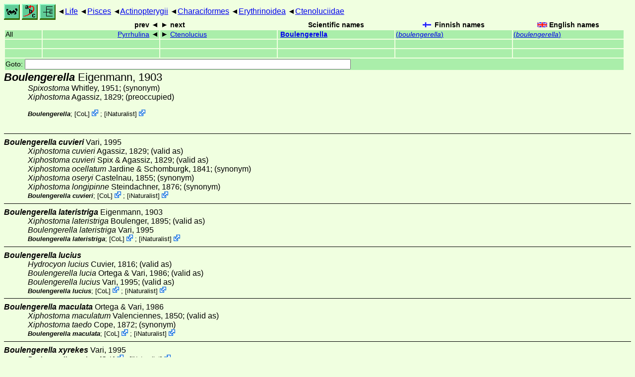

--- FILE ---
content_type: text/html
request_url: http://www.nic.funet.fi/index/Tree_of_life/pisces/actinopterygii/characiformes/erythrinoidea/ctenoluciidae/boulengerella/
body_size: 6745
content:
<!DOCTYPE html><html><head><title>Boulengerella</title>
<link rel="stylesheet" href="../../../../../../life.css" type="text/css">
<!-- Generated by index-css.pl -->
<base target="_top">
<meta charset="utf-8"/></head><body>
<noscript><style>.js {display:none;}</style></noscript>
<div class=NAVBAR>
<a href="../../../../../../intro.html"><img src="../../../../../../icons/home.gif" alt="[HOME]"></a>
<a href="../../../../../../warp/index.html"><img src="../../../../../../icons/warp.gif" alt="[INDEXES]"></a>
<a href="../../../../../../tree.html?find=boulengerella:Eigenmann" target="tree_life"><img class="js" src="../../../../../../icons/phylo.png" alt="[TREE]"></a>
<span class=up><a href="../../../../../../">Life</a></span>
<span class=up><a href="../../../../../">Pisces</a></span>
<span class=up><a href="../../../../">Actinopterygii</a></span>
<span class=up><a href="../../../">Characiformes</a></span>
<span class=up><a href="../../">Erythrinoidea</a></span>
<span class=up><a href="../">Ctenoluciidae</a></span>
</div>
<form action="/cgi-bin/life/goto"><table class=NAVIGATION><tr><th></th><th class=prev><span>prev</span></th>
<th class=next><span>next</span></th>
<th>Scientific names</TH>
<th><span class=fiflag>Finnish names</span></th>
<th><span class=gbflag>English names</span></th>
</tr>
<tr><td>All</td>
<td class=prev><span><a href="../../lebiasinidae/pyrrhulininae/pyrrhulina">Pyrrhulina</a></span></td>
<td class=next><span><a href="../ctenolucius">Ctenolucius</a></span></td>
<td>&nbsp;<b><a href="../../../../../../warp/fish-5-list.html#boulengerella">Boulengerella</a></b>
</td>
<td><a href="../../../../../../warp/fish-4-Finnish-list.html#boulengerella">(<i>boulengerella</i>)</a></td>
<td><a href="../../../../../../warp/fish-4-English-list.html#boulengerella">(<i>boulengerella</i>)</a></td></tr>
<tr><td>&nbsp;</td>
<td class=prev></td>
<td class=next></td>
<td>&nbsp;</td>
<td></td>
<td></td></tr>
<tr><td>&nbsp;</td>
<td class=prev></td>
<td class=next></td>
<td>&nbsp;</td>
<td></td>
<td></td></tr>
<tr><td colspan=6><label>Goto: <input name=taxon size=80></label></td></tr>
</table>
</form>
<div class=PH><div class="TN" id="Boulengerella"><span class=TN><i>Boulengerella</i> Eigenmann, 1903</span>

<div class=NAMES>
<ul class="SN">
<li><i>Spixostoma</i> Whitley, 1951; (synonym)
<li><i>Xiphostoma</i> Agassiz, 1829; (preoccupied)
</ul>
</div>
<div class=MENTIONS>
<ul class="LR">
<li><i>Boulengerella</i>; <span class="ext"> [<a href="#R1">CoL</a>] <a href='https://www.catalogueoflife.org/data/taxon/3C2P'></a></span> ; <span class="ext"> [<a href="#R2">iNaturalist</a>] <a href='https://www.inaturalist.org/taxa/84417'></a></span> 
</ul>
</div></div>
</div><ul class=SP>
<li>
<div class="TN" id="cuvieri"><span class=TN><i>Boulengerella cuvieri</i> Vari, 1995</span>

<div class=NAMES>
<ul class="SN">
<li><i>Xiphostoma cuvieri</i> Agassiz, 1829; (valid as)
<li><i>Xiphostoma cuvieri</i> Spix & Agassiz, 1829; (valid as)
<li><i>Xiphostoma ocellatum</i> Jardine & Schomburgk, 1841; (synonym)
<li><i>Xiphostoma oseryi</i> Castelnau, 1855; (synonym)
<li><i>Xiphostoma longipinne</i> Steindachner, 1876; (synonym)
</ul>
</div>
<div class=MENTIONS>
<ul class="LR">
<li><i>Boulengerella cuvieri</i>; <span class="ext"> [<a href="#R1">CoL</a>] <a href='https://www.catalogueoflife.org/data/taxon/MR64'></a></span> ; <span class="ext"> [<a href="#R2">iNaturalist</a>] <a href='https://www.inaturalist.org/taxa/342466'></a></span> 
</ul>
</div></div>
<li>
<div class="TN" id="lateristriga"><span class=TN><i>Boulengerella lateristriga</i> Eigenmann, 1903</span>

<div class=NAMES>
<ul class="SN">
<li><i>Xiphostoma lateristriga</i> Boulenger, 1895; (valid as)
<li><i>Boulengerella lateristriga</i> Vari, 1995
</ul>
</div>
<div class=MENTIONS>
<ul class="LR">
<li><i>Boulengerella lateristriga</i>; <span class="ext"> [<a href="#R1">CoL</a>] <a href='https://www.catalogueoflife.org/data/taxon/MR65'></a></span> ; <span class="ext"> [<a href="#R2">iNaturalist</a>] <a href='https://www.inaturalist.org/taxa/612255'></a></span> 
</ul>
</div></div>
<li>
<div class="TN" id="lucius"><span class=TN><i>Boulengerella lucius</i></span>

<div class=NAMES>
<ul class="SN">
<li><i>Hydrocyon lucius</i> Cuvier, 1816; (valid as)
<li><i>Boulengerella lucia</i> Ortega & Vari, 1986; (valid as)
<li><i>Boulengerella lucius</i> Vari, 1995; (valid as)
</ul>
</div>
<div class=MENTIONS>
<ul class="LR">
<li><i>Boulengerella lucius</i>; <span class="ext"> [<a href="#R1">CoL</a>] <a href='https://www.catalogueoflife.org/data/taxon/9CPRG'></a></span> ; <span class="ext"> [<a href="#R2">iNaturalist</a>] <a href='https://www.inaturalist.org/taxa/342465'></a></span> 
</ul>
</div></div>
<li>
<div class="TN" id="maculata"><span class=TN><i>Boulengerella maculata</i> Ortega & Vari, 1986</span>

<div class=NAMES>
<ul class="SN">
<li><i>Xiphostoma maculatum</i> Valenciennes, 1850; (valid as)
<li><i>Xiphostoma taedo</i> Cope, 1872; (synonym)
</ul>
</div>
<div class=MENTIONS>
<ul class="LR">
<li><i>Boulengerella maculata</i>; <span class="ext"> [<a href="#R1">CoL</a>] <a href='https://www.catalogueoflife.org/data/taxon/MR6F'></a></span> ; <span class="ext"> [<a href="#R2">iNaturalist</a>] <a href='https://www.inaturalist.org/taxa/84410'></a></span> 
</ul>
</div></div>
<li>
<div class="TN" id="xyrekes"><span class=TN><i>Boulengerella xyrekes</i> Vari, 1995</span>

<div class=MENTIONS>
<ul class="LR">
<li><i>Boulengerella xyrekes</i>; <span class="ext"> [<a href="#R1">CoL</a>] <a href='https://www.catalogueoflife.org/data/taxon/MR6K'></a></span> ; <span class="ext"> [<a href="#R2">iNaturalist</a>] <a href='https://www.inaturalist.org/taxa/95951'></a></span> 
</ul>
</div></div>
</ul>
<br><hr>
<p class=NOTE>24.4.2004 (5)</p><div><em>References:</em><ul class=RL>
<li id="R1">[CoL] Catalogue of Life<br>
Bánki, O., Roskov, Y., Döring, M., Ower, G., Hernández Robles, D. R., Plata Corredor, C. A., Stjernegaard Jeppesen, T., Örn, A., Vandepitte, L., Hobern, D., Schalk, P., DeWalt, R. E., Ma, K., Miller, J., Orrell, T., Aalbu, R., Abbott, J., Adlard, R., Aedo, C., et al. (2024). Catalogue of Life Checklist (Version 2024-03-26);  <a href="https://doi.org/10.48580/dfz8d">https://doi.org/10.48580/dfz8d</a>
<li id="R2">[iNaturalist] <br>
 <a href="https://www.inaturalist.org">iNaturalist</a>
</ul></div>
<br><hr>
<dl><dt><em>Additional information sources:</em><dd><ul>
<li><br>
The taxonomic information and the basic database has been provided by; <STRONG>e-mail:</STRONG>&nbsp;<a href="/cgi-bin/life/mail/yahoo/com/sheremetyev?6o@g1c.14kc-8rf.org">Igor Sheremetyev</a>; This is a conversion from a database dump, and there are probably many odd things as result of automatic conversion.
</ul></dl>

<br>
</body></html>
